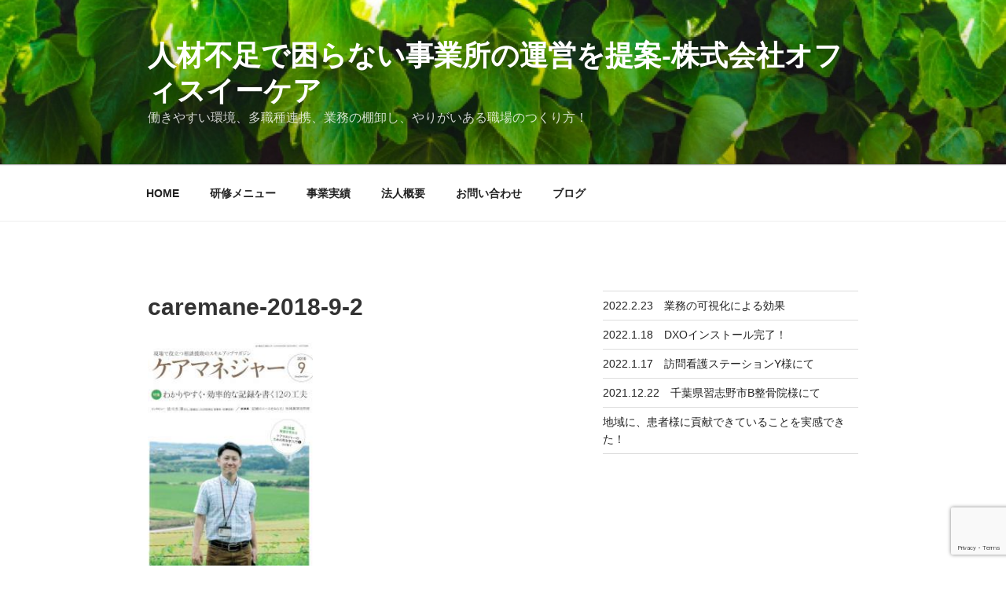

--- FILE ---
content_type: text/html; charset=utf-8
request_url: https://www.google.com/recaptcha/api2/anchor?ar=1&k=6LerzfghAAAAAK5_R6EPYMJPg06LlEnSd9ehkxcv&co=aHR0cHM6Ly93d3cub2UtY2FyZS5jb206NDQz&hl=en&v=7gg7H51Q-naNfhmCP3_R47ho&size=invisible&anchor-ms=20000&execute-ms=30000&cb=vdzrjeh9runy
body_size: 48208
content:
<!DOCTYPE HTML><html dir="ltr" lang="en"><head><meta http-equiv="Content-Type" content="text/html; charset=UTF-8">
<meta http-equiv="X-UA-Compatible" content="IE=edge">
<title>reCAPTCHA</title>
<style type="text/css">
/* cyrillic-ext */
@font-face {
  font-family: 'Roboto';
  font-style: normal;
  font-weight: 400;
  font-stretch: 100%;
  src: url(//fonts.gstatic.com/s/roboto/v48/KFO7CnqEu92Fr1ME7kSn66aGLdTylUAMa3GUBHMdazTgWw.woff2) format('woff2');
  unicode-range: U+0460-052F, U+1C80-1C8A, U+20B4, U+2DE0-2DFF, U+A640-A69F, U+FE2E-FE2F;
}
/* cyrillic */
@font-face {
  font-family: 'Roboto';
  font-style: normal;
  font-weight: 400;
  font-stretch: 100%;
  src: url(//fonts.gstatic.com/s/roboto/v48/KFO7CnqEu92Fr1ME7kSn66aGLdTylUAMa3iUBHMdazTgWw.woff2) format('woff2');
  unicode-range: U+0301, U+0400-045F, U+0490-0491, U+04B0-04B1, U+2116;
}
/* greek-ext */
@font-face {
  font-family: 'Roboto';
  font-style: normal;
  font-weight: 400;
  font-stretch: 100%;
  src: url(//fonts.gstatic.com/s/roboto/v48/KFO7CnqEu92Fr1ME7kSn66aGLdTylUAMa3CUBHMdazTgWw.woff2) format('woff2');
  unicode-range: U+1F00-1FFF;
}
/* greek */
@font-face {
  font-family: 'Roboto';
  font-style: normal;
  font-weight: 400;
  font-stretch: 100%;
  src: url(//fonts.gstatic.com/s/roboto/v48/KFO7CnqEu92Fr1ME7kSn66aGLdTylUAMa3-UBHMdazTgWw.woff2) format('woff2');
  unicode-range: U+0370-0377, U+037A-037F, U+0384-038A, U+038C, U+038E-03A1, U+03A3-03FF;
}
/* math */
@font-face {
  font-family: 'Roboto';
  font-style: normal;
  font-weight: 400;
  font-stretch: 100%;
  src: url(//fonts.gstatic.com/s/roboto/v48/KFO7CnqEu92Fr1ME7kSn66aGLdTylUAMawCUBHMdazTgWw.woff2) format('woff2');
  unicode-range: U+0302-0303, U+0305, U+0307-0308, U+0310, U+0312, U+0315, U+031A, U+0326-0327, U+032C, U+032F-0330, U+0332-0333, U+0338, U+033A, U+0346, U+034D, U+0391-03A1, U+03A3-03A9, U+03B1-03C9, U+03D1, U+03D5-03D6, U+03F0-03F1, U+03F4-03F5, U+2016-2017, U+2034-2038, U+203C, U+2040, U+2043, U+2047, U+2050, U+2057, U+205F, U+2070-2071, U+2074-208E, U+2090-209C, U+20D0-20DC, U+20E1, U+20E5-20EF, U+2100-2112, U+2114-2115, U+2117-2121, U+2123-214F, U+2190, U+2192, U+2194-21AE, U+21B0-21E5, U+21F1-21F2, U+21F4-2211, U+2213-2214, U+2216-22FF, U+2308-230B, U+2310, U+2319, U+231C-2321, U+2336-237A, U+237C, U+2395, U+239B-23B7, U+23D0, U+23DC-23E1, U+2474-2475, U+25AF, U+25B3, U+25B7, U+25BD, U+25C1, U+25CA, U+25CC, U+25FB, U+266D-266F, U+27C0-27FF, U+2900-2AFF, U+2B0E-2B11, U+2B30-2B4C, U+2BFE, U+3030, U+FF5B, U+FF5D, U+1D400-1D7FF, U+1EE00-1EEFF;
}
/* symbols */
@font-face {
  font-family: 'Roboto';
  font-style: normal;
  font-weight: 400;
  font-stretch: 100%;
  src: url(//fonts.gstatic.com/s/roboto/v48/KFO7CnqEu92Fr1ME7kSn66aGLdTylUAMaxKUBHMdazTgWw.woff2) format('woff2');
  unicode-range: U+0001-000C, U+000E-001F, U+007F-009F, U+20DD-20E0, U+20E2-20E4, U+2150-218F, U+2190, U+2192, U+2194-2199, U+21AF, U+21E6-21F0, U+21F3, U+2218-2219, U+2299, U+22C4-22C6, U+2300-243F, U+2440-244A, U+2460-24FF, U+25A0-27BF, U+2800-28FF, U+2921-2922, U+2981, U+29BF, U+29EB, U+2B00-2BFF, U+4DC0-4DFF, U+FFF9-FFFB, U+10140-1018E, U+10190-1019C, U+101A0, U+101D0-101FD, U+102E0-102FB, U+10E60-10E7E, U+1D2C0-1D2D3, U+1D2E0-1D37F, U+1F000-1F0FF, U+1F100-1F1AD, U+1F1E6-1F1FF, U+1F30D-1F30F, U+1F315, U+1F31C, U+1F31E, U+1F320-1F32C, U+1F336, U+1F378, U+1F37D, U+1F382, U+1F393-1F39F, U+1F3A7-1F3A8, U+1F3AC-1F3AF, U+1F3C2, U+1F3C4-1F3C6, U+1F3CA-1F3CE, U+1F3D4-1F3E0, U+1F3ED, U+1F3F1-1F3F3, U+1F3F5-1F3F7, U+1F408, U+1F415, U+1F41F, U+1F426, U+1F43F, U+1F441-1F442, U+1F444, U+1F446-1F449, U+1F44C-1F44E, U+1F453, U+1F46A, U+1F47D, U+1F4A3, U+1F4B0, U+1F4B3, U+1F4B9, U+1F4BB, U+1F4BF, U+1F4C8-1F4CB, U+1F4D6, U+1F4DA, U+1F4DF, U+1F4E3-1F4E6, U+1F4EA-1F4ED, U+1F4F7, U+1F4F9-1F4FB, U+1F4FD-1F4FE, U+1F503, U+1F507-1F50B, U+1F50D, U+1F512-1F513, U+1F53E-1F54A, U+1F54F-1F5FA, U+1F610, U+1F650-1F67F, U+1F687, U+1F68D, U+1F691, U+1F694, U+1F698, U+1F6AD, U+1F6B2, U+1F6B9-1F6BA, U+1F6BC, U+1F6C6-1F6CF, U+1F6D3-1F6D7, U+1F6E0-1F6EA, U+1F6F0-1F6F3, U+1F6F7-1F6FC, U+1F700-1F7FF, U+1F800-1F80B, U+1F810-1F847, U+1F850-1F859, U+1F860-1F887, U+1F890-1F8AD, U+1F8B0-1F8BB, U+1F8C0-1F8C1, U+1F900-1F90B, U+1F93B, U+1F946, U+1F984, U+1F996, U+1F9E9, U+1FA00-1FA6F, U+1FA70-1FA7C, U+1FA80-1FA89, U+1FA8F-1FAC6, U+1FACE-1FADC, U+1FADF-1FAE9, U+1FAF0-1FAF8, U+1FB00-1FBFF;
}
/* vietnamese */
@font-face {
  font-family: 'Roboto';
  font-style: normal;
  font-weight: 400;
  font-stretch: 100%;
  src: url(//fonts.gstatic.com/s/roboto/v48/KFO7CnqEu92Fr1ME7kSn66aGLdTylUAMa3OUBHMdazTgWw.woff2) format('woff2');
  unicode-range: U+0102-0103, U+0110-0111, U+0128-0129, U+0168-0169, U+01A0-01A1, U+01AF-01B0, U+0300-0301, U+0303-0304, U+0308-0309, U+0323, U+0329, U+1EA0-1EF9, U+20AB;
}
/* latin-ext */
@font-face {
  font-family: 'Roboto';
  font-style: normal;
  font-weight: 400;
  font-stretch: 100%;
  src: url(//fonts.gstatic.com/s/roboto/v48/KFO7CnqEu92Fr1ME7kSn66aGLdTylUAMa3KUBHMdazTgWw.woff2) format('woff2');
  unicode-range: U+0100-02BA, U+02BD-02C5, U+02C7-02CC, U+02CE-02D7, U+02DD-02FF, U+0304, U+0308, U+0329, U+1D00-1DBF, U+1E00-1E9F, U+1EF2-1EFF, U+2020, U+20A0-20AB, U+20AD-20C0, U+2113, U+2C60-2C7F, U+A720-A7FF;
}
/* latin */
@font-face {
  font-family: 'Roboto';
  font-style: normal;
  font-weight: 400;
  font-stretch: 100%;
  src: url(//fonts.gstatic.com/s/roboto/v48/KFO7CnqEu92Fr1ME7kSn66aGLdTylUAMa3yUBHMdazQ.woff2) format('woff2');
  unicode-range: U+0000-00FF, U+0131, U+0152-0153, U+02BB-02BC, U+02C6, U+02DA, U+02DC, U+0304, U+0308, U+0329, U+2000-206F, U+20AC, U+2122, U+2191, U+2193, U+2212, U+2215, U+FEFF, U+FFFD;
}
/* cyrillic-ext */
@font-face {
  font-family: 'Roboto';
  font-style: normal;
  font-weight: 500;
  font-stretch: 100%;
  src: url(//fonts.gstatic.com/s/roboto/v48/KFO7CnqEu92Fr1ME7kSn66aGLdTylUAMa3GUBHMdazTgWw.woff2) format('woff2');
  unicode-range: U+0460-052F, U+1C80-1C8A, U+20B4, U+2DE0-2DFF, U+A640-A69F, U+FE2E-FE2F;
}
/* cyrillic */
@font-face {
  font-family: 'Roboto';
  font-style: normal;
  font-weight: 500;
  font-stretch: 100%;
  src: url(//fonts.gstatic.com/s/roboto/v48/KFO7CnqEu92Fr1ME7kSn66aGLdTylUAMa3iUBHMdazTgWw.woff2) format('woff2');
  unicode-range: U+0301, U+0400-045F, U+0490-0491, U+04B0-04B1, U+2116;
}
/* greek-ext */
@font-face {
  font-family: 'Roboto';
  font-style: normal;
  font-weight: 500;
  font-stretch: 100%;
  src: url(//fonts.gstatic.com/s/roboto/v48/KFO7CnqEu92Fr1ME7kSn66aGLdTylUAMa3CUBHMdazTgWw.woff2) format('woff2');
  unicode-range: U+1F00-1FFF;
}
/* greek */
@font-face {
  font-family: 'Roboto';
  font-style: normal;
  font-weight: 500;
  font-stretch: 100%;
  src: url(//fonts.gstatic.com/s/roboto/v48/KFO7CnqEu92Fr1ME7kSn66aGLdTylUAMa3-UBHMdazTgWw.woff2) format('woff2');
  unicode-range: U+0370-0377, U+037A-037F, U+0384-038A, U+038C, U+038E-03A1, U+03A3-03FF;
}
/* math */
@font-face {
  font-family: 'Roboto';
  font-style: normal;
  font-weight: 500;
  font-stretch: 100%;
  src: url(//fonts.gstatic.com/s/roboto/v48/KFO7CnqEu92Fr1ME7kSn66aGLdTylUAMawCUBHMdazTgWw.woff2) format('woff2');
  unicode-range: U+0302-0303, U+0305, U+0307-0308, U+0310, U+0312, U+0315, U+031A, U+0326-0327, U+032C, U+032F-0330, U+0332-0333, U+0338, U+033A, U+0346, U+034D, U+0391-03A1, U+03A3-03A9, U+03B1-03C9, U+03D1, U+03D5-03D6, U+03F0-03F1, U+03F4-03F5, U+2016-2017, U+2034-2038, U+203C, U+2040, U+2043, U+2047, U+2050, U+2057, U+205F, U+2070-2071, U+2074-208E, U+2090-209C, U+20D0-20DC, U+20E1, U+20E5-20EF, U+2100-2112, U+2114-2115, U+2117-2121, U+2123-214F, U+2190, U+2192, U+2194-21AE, U+21B0-21E5, U+21F1-21F2, U+21F4-2211, U+2213-2214, U+2216-22FF, U+2308-230B, U+2310, U+2319, U+231C-2321, U+2336-237A, U+237C, U+2395, U+239B-23B7, U+23D0, U+23DC-23E1, U+2474-2475, U+25AF, U+25B3, U+25B7, U+25BD, U+25C1, U+25CA, U+25CC, U+25FB, U+266D-266F, U+27C0-27FF, U+2900-2AFF, U+2B0E-2B11, U+2B30-2B4C, U+2BFE, U+3030, U+FF5B, U+FF5D, U+1D400-1D7FF, U+1EE00-1EEFF;
}
/* symbols */
@font-face {
  font-family: 'Roboto';
  font-style: normal;
  font-weight: 500;
  font-stretch: 100%;
  src: url(//fonts.gstatic.com/s/roboto/v48/KFO7CnqEu92Fr1ME7kSn66aGLdTylUAMaxKUBHMdazTgWw.woff2) format('woff2');
  unicode-range: U+0001-000C, U+000E-001F, U+007F-009F, U+20DD-20E0, U+20E2-20E4, U+2150-218F, U+2190, U+2192, U+2194-2199, U+21AF, U+21E6-21F0, U+21F3, U+2218-2219, U+2299, U+22C4-22C6, U+2300-243F, U+2440-244A, U+2460-24FF, U+25A0-27BF, U+2800-28FF, U+2921-2922, U+2981, U+29BF, U+29EB, U+2B00-2BFF, U+4DC0-4DFF, U+FFF9-FFFB, U+10140-1018E, U+10190-1019C, U+101A0, U+101D0-101FD, U+102E0-102FB, U+10E60-10E7E, U+1D2C0-1D2D3, U+1D2E0-1D37F, U+1F000-1F0FF, U+1F100-1F1AD, U+1F1E6-1F1FF, U+1F30D-1F30F, U+1F315, U+1F31C, U+1F31E, U+1F320-1F32C, U+1F336, U+1F378, U+1F37D, U+1F382, U+1F393-1F39F, U+1F3A7-1F3A8, U+1F3AC-1F3AF, U+1F3C2, U+1F3C4-1F3C6, U+1F3CA-1F3CE, U+1F3D4-1F3E0, U+1F3ED, U+1F3F1-1F3F3, U+1F3F5-1F3F7, U+1F408, U+1F415, U+1F41F, U+1F426, U+1F43F, U+1F441-1F442, U+1F444, U+1F446-1F449, U+1F44C-1F44E, U+1F453, U+1F46A, U+1F47D, U+1F4A3, U+1F4B0, U+1F4B3, U+1F4B9, U+1F4BB, U+1F4BF, U+1F4C8-1F4CB, U+1F4D6, U+1F4DA, U+1F4DF, U+1F4E3-1F4E6, U+1F4EA-1F4ED, U+1F4F7, U+1F4F9-1F4FB, U+1F4FD-1F4FE, U+1F503, U+1F507-1F50B, U+1F50D, U+1F512-1F513, U+1F53E-1F54A, U+1F54F-1F5FA, U+1F610, U+1F650-1F67F, U+1F687, U+1F68D, U+1F691, U+1F694, U+1F698, U+1F6AD, U+1F6B2, U+1F6B9-1F6BA, U+1F6BC, U+1F6C6-1F6CF, U+1F6D3-1F6D7, U+1F6E0-1F6EA, U+1F6F0-1F6F3, U+1F6F7-1F6FC, U+1F700-1F7FF, U+1F800-1F80B, U+1F810-1F847, U+1F850-1F859, U+1F860-1F887, U+1F890-1F8AD, U+1F8B0-1F8BB, U+1F8C0-1F8C1, U+1F900-1F90B, U+1F93B, U+1F946, U+1F984, U+1F996, U+1F9E9, U+1FA00-1FA6F, U+1FA70-1FA7C, U+1FA80-1FA89, U+1FA8F-1FAC6, U+1FACE-1FADC, U+1FADF-1FAE9, U+1FAF0-1FAF8, U+1FB00-1FBFF;
}
/* vietnamese */
@font-face {
  font-family: 'Roboto';
  font-style: normal;
  font-weight: 500;
  font-stretch: 100%;
  src: url(//fonts.gstatic.com/s/roboto/v48/KFO7CnqEu92Fr1ME7kSn66aGLdTylUAMa3OUBHMdazTgWw.woff2) format('woff2');
  unicode-range: U+0102-0103, U+0110-0111, U+0128-0129, U+0168-0169, U+01A0-01A1, U+01AF-01B0, U+0300-0301, U+0303-0304, U+0308-0309, U+0323, U+0329, U+1EA0-1EF9, U+20AB;
}
/* latin-ext */
@font-face {
  font-family: 'Roboto';
  font-style: normal;
  font-weight: 500;
  font-stretch: 100%;
  src: url(//fonts.gstatic.com/s/roboto/v48/KFO7CnqEu92Fr1ME7kSn66aGLdTylUAMa3KUBHMdazTgWw.woff2) format('woff2');
  unicode-range: U+0100-02BA, U+02BD-02C5, U+02C7-02CC, U+02CE-02D7, U+02DD-02FF, U+0304, U+0308, U+0329, U+1D00-1DBF, U+1E00-1E9F, U+1EF2-1EFF, U+2020, U+20A0-20AB, U+20AD-20C0, U+2113, U+2C60-2C7F, U+A720-A7FF;
}
/* latin */
@font-face {
  font-family: 'Roboto';
  font-style: normal;
  font-weight: 500;
  font-stretch: 100%;
  src: url(//fonts.gstatic.com/s/roboto/v48/KFO7CnqEu92Fr1ME7kSn66aGLdTylUAMa3yUBHMdazQ.woff2) format('woff2');
  unicode-range: U+0000-00FF, U+0131, U+0152-0153, U+02BB-02BC, U+02C6, U+02DA, U+02DC, U+0304, U+0308, U+0329, U+2000-206F, U+20AC, U+2122, U+2191, U+2193, U+2212, U+2215, U+FEFF, U+FFFD;
}
/* cyrillic-ext */
@font-face {
  font-family: 'Roboto';
  font-style: normal;
  font-weight: 900;
  font-stretch: 100%;
  src: url(//fonts.gstatic.com/s/roboto/v48/KFO7CnqEu92Fr1ME7kSn66aGLdTylUAMa3GUBHMdazTgWw.woff2) format('woff2');
  unicode-range: U+0460-052F, U+1C80-1C8A, U+20B4, U+2DE0-2DFF, U+A640-A69F, U+FE2E-FE2F;
}
/* cyrillic */
@font-face {
  font-family: 'Roboto';
  font-style: normal;
  font-weight: 900;
  font-stretch: 100%;
  src: url(//fonts.gstatic.com/s/roboto/v48/KFO7CnqEu92Fr1ME7kSn66aGLdTylUAMa3iUBHMdazTgWw.woff2) format('woff2');
  unicode-range: U+0301, U+0400-045F, U+0490-0491, U+04B0-04B1, U+2116;
}
/* greek-ext */
@font-face {
  font-family: 'Roboto';
  font-style: normal;
  font-weight: 900;
  font-stretch: 100%;
  src: url(//fonts.gstatic.com/s/roboto/v48/KFO7CnqEu92Fr1ME7kSn66aGLdTylUAMa3CUBHMdazTgWw.woff2) format('woff2');
  unicode-range: U+1F00-1FFF;
}
/* greek */
@font-face {
  font-family: 'Roboto';
  font-style: normal;
  font-weight: 900;
  font-stretch: 100%;
  src: url(//fonts.gstatic.com/s/roboto/v48/KFO7CnqEu92Fr1ME7kSn66aGLdTylUAMa3-UBHMdazTgWw.woff2) format('woff2');
  unicode-range: U+0370-0377, U+037A-037F, U+0384-038A, U+038C, U+038E-03A1, U+03A3-03FF;
}
/* math */
@font-face {
  font-family: 'Roboto';
  font-style: normal;
  font-weight: 900;
  font-stretch: 100%;
  src: url(//fonts.gstatic.com/s/roboto/v48/KFO7CnqEu92Fr1ME7kSn66aGLdTylUAMawCUBHMdazTgWw.woff2) format('woff2');
  unicode-range: U+0302-0303, U+0305, U+0307-0308, U+0310, U+0312, U+0315, U+031A, U+0326-0327, U+032C, U+032F-0330, U+0332-0333, U+0338, U+033A, U+0346, U+034D, U+0391-03A1, U+03A3-03A9, U+03B1-03C9, U+03D1, U+03D5-03D6, U+03F0-03F1, U+03F4-03F5, U+2016-2017, U+2034-2038, U+203C, U+2040, U+2043, U+2047, U+2050, U+2057, U+205F, U+2070-2071, U+2074-208E, U+2090-209C, U+20D0-20DC, U+20E1, U+20E5-20EF, U+2100-2112, U+2114-2115, U+2117-2121, U+2123-214F, U+2190, U+2192, U+2194-21AE, U+21B0-21E5, U+21F1-21F2, U+21F4-2211, U+2213-2214, U+2216-22FF, U+2308-230B, U+2310, U+2319, U+231C-2321, U+2336-237A, U+237C, U+2395, U+239B-23B7, U+23D0, U+23DC-23E1, U+2474-2475, U+25AF, U+25B3, U+25B7, U+25BD, U+25C1, U+25CA, U+25CC, U+25FB, U+266D-266F, U+27C0-27FF, U+2900-2AFF, U+2B0E-2B11, U+2B30-2B4C, U+2BFE, U+3030, U+FF5B, U+FF5D, U+1D400-1D7FF, U+1EE00-1EEFF;
}
/* symbols */
@font-face {
  font-family: 'Roboto';
  font-style: normal;
  font-weight: 900;
  font-stretch: 100%;
  src: url(//fonts.gstatic.com/s/roboto/v48/KFO7CnqEu92Fr1ME7kSn66aGLdTylUAMaxKUBHMdazTgWw.woff2) format('woff2');
  unicode-range: U+0001-000C, U+000E-001F, U+007F-009F, U+20DD-20E0, U+20E2-20E4, U+2150-218F, U+2190, U+2192, U+2194-2199, U+21AF, U+21E6-21F0, U+21F3, U+2218-2219, U+2299, U+22C4-22C6, U+2300-243F, U+2440-244A, U+2460-24FF, U+25A0-27BF, U+2800-28FF, U+2921-2922, U+2981, U+29BF, U+29EB, U+2B00-2BFF, U+4DC0-4DFF, U+FFF9-FFFB, U+10140-1018E, U+10190-1019C, U+101A0, U+101D0-101FD, U+102E0-102FB, U+10E60-10E7E, U+1D2C0-1D2D3, U+1D2E0-1D37F, U+1F000-1F0FF, U+1F100-1F1AD, U+1F1E6-1F1FF, U+1F30D-1F30F, U+1F315, U+1F31C, U+1F31E, U+1F320-1F32C, U+1F336, U+1F378, U+1F37D, U+1F382, U+1F393-1F39F, U+1F3A7-1F3A8, U+1F3AC-1F3AF, U+1F3C2, U+1F3C4-1F3C6, U+1F3CA-1F3CE, U+1F3D4-1F3E0, U+1F3ED, U+1F3F1-1F3F3, U+1F3F5-1F3F7, U+1F408, U+1F415, U+1F41F, U+1F426, U+1F43F, U+1F441-1F442, U+1F444, U+1F446-1F449, U+1F44C-1F44E, U+1F453, U+1F46A, U+1F47D, U+1F4A3, U+1F4B0, U+1F4B3, U+1F4B9, U+1F4BB, U+1F4BF, U+1F4C8-1F4CB, U+1F4D6, U+1F4DA, U+1F4DF, U+1F4E3-1F4E6, U+1F4EA-1F4ED, U+1F4F7, U+1F4F9-1F4FB, U+1F4FD-1F4FE, U+1F503, U+1F507-1F50B, U+1F50D, U+1F512-1F513, U+1F53E-1F54A, U+1F54F-1F5FA, U+1F610, U+1F650-1F67F, U+1F687, U+1F68D, U+1F691, U+1F694, U+1F698, U+1F6AD, U+1F6B2, U+1F6B9-1F6BA, U+1F6BC, U+1F6C6-1F6CF, U+1F6D3-1F6D7, U+1F6E0-1F6EA, U+1F6F0-1F6F3, U+1F6F7-1F6FC, U+1F700-1F7FF, U+1F800-1F80B, U+1F810-1F847, U+1F850-1F859, U+1F860-1F887, U+1F890-1F8AD, U+1F8B0-1F8BB, U+1F8C0-1F8C1, U+1F900-1F90B, U+1F93B, U+1F946, U+1F984, U+1F996, U+1F9E9, U+1FA00-1FA6F, U+1FA70-1FA7C, U+1FA80-1FA89, U+1FA8F-1FAC6, U+1FACE-1FADC, U+1FADF-1FAE9, U+1FAF0-1FAF8, U+1FB00-1FBFF;
}
/* vietnamese */
@font-face {
  font-family: 'Roboto';
  font-style: normal;
  font-weight: 900;
  font-stretch: 100%;
  src: url(//fonts.gstatic.com/s/roboto/v48/KFO7CnqEu92Fr1ME7kSn66aGLdTylUAMa3OUBHMdazTgWw.woff2) format('woff2');
  unicode-range: U+0102-0103, U+0110-0111, U+0128-0129, U+0168-0169, U+01A0-01A1, U+01AF-01B0, U+0300-0301, U+0303-0304, U+0308-0309, U+0323, U+0329, U+1EA0-1EF9, U+20AB;
}
/* latin-ext */
@font-face {
  font-family: 'Roboto';
  font-style: normal;
  font-weight: 900;
  font-stretch: 100%;
  src: url(//fonts.gstatic.com/s/roboto/v48/KFO7CnqEu92Fr1ME7kSn66aGLdTylUAMa3KUBHMdazTgWw.woff2) format('woff2');
  unicode-range: U+0100-02BA, U+02BD-02C5, U+02C7-02CC, U+02CE-02D7, U+02DD-02FF, U+0304, U+0308, U+0329, U+1D00-1DBF, U+1E00-1E9F, U+1EF2-1EFF, U+2020, U+20A0-20AB, U+20AD-20C0, U+2113, U+2C60-2C7F, U+A720-A7FF;
}
/* latin */
@font-face {
  font-family: 'Roboto';
  font-style: normal;
  font-weight: 900;
  font-stretch: 100%;
  src: url(//fonts.gstatic.com/s/roboto/v48/KFO7CnqEu92Fr1ME7kSn66aGLdTylUAMa3yUBHMdazQ.woff2) format('woff2');
  unicode-range: U+0000-00FF, U+0131, U+0152-0153, U+02BB-02BC, U+02C6, U+02DA, U+02DC, U+0304, U+0308, U+0329, U+2000-206F, U+20AC, U+2122, U+2191, U+2193, U+2212, U+2215, U+FEFF, U+FFFD;
}

</style>
<link rel="stylesheet" type="text/css" href="https://www.gstatic.com/recaptcha/releases/7gg7H51Q-naNfhmCP3_R47ho/styles__ltr.css">
<script nonce="3HPAAHWQRIlFdgeTqitliQ" type="text/javascript">window['__recaptcha_api'] = 'https://www.google.com/recaptcha/api2/';</script>
<script type="text/javascript" src="https://www.gstatic.com/recaptcha/releases/7gg7H51Q-naNfhmCP3_R47ho/recaptcha__en.js" nonce="3HPAAHWQRIlFdgeTqitliQ">
      
    </script></head>
<body><div id="rc-anchor-alert" class="rc-anchor-alert"></div>
<input type="hidden" id="recaptcha-token" value="[base64]">
<script type="text/javascript" nonce="3HPAAHWQRIlFdgeTqitliQ">
      recaptcha.anchor.Main.init("[\x22ainput\x22,[\x22bgdata\x22,\x22\x22,\[base64]/[base64]/[base64]/[base64]/cjw8ejpyPj4+eil9Y2F0Y2gobCl7dGhyb3cgbDt9fSxIPWZ1bmN0aW9uKHcsdCx6KXtpZih3PT0xOTR8fHc9PTIwOCl0LnZbd10/dC52W3ddLmNvbmNhdCh6KTp0LnZbd109b2Yoeix0KTtlbHNle2lmKHQuYkImJnchPTMxNylyZXR1cm47dz09NjZ8fHc9PTEyMnx8dz09NDcwfHx3PT00NHx8dz09NDE2fHx3PT0zOTd8fHc9PTQyMXx8dz09Njh8fHc9PTcwfHx3PT0xODQ/[base64]/[base64]/[base64]/bmV3IGRbVl0oSlswXSk6cD09Mj9uZXcgZFtWXShKWzBdLEpbMV0pOnA9PTM/bmV3IGRbVl0oSlswXSxKWzFdLEpbMl0pOnA9PTQ/[base64]/[base64]/[base64]/[base64]\x22,\[base64]\\u003d\x22,\x22bFdqTV7ChlDCjhzCl8KfwoLDj8OBO8OrU8O9wokHJsK/wpBLw61BwoBOwoF0O8Ozw7HCnCHClMKlf3cXAMKxwpbDtAt5woNgdcK3AsOnWAjCgXRrLlPCuglhw5YUX8KKE8KDw5/Dt23ClTTDkMK7ecOKwr7CpW/Cp3jCsEPCmSRaKsK5wovCnCUiwq9fw6zCpWNADXo0BA0+wrjDozbDtsOZSh7ChcOAWBd0wrw9wqNBwqtgwr3Dn1IJw7LDvB/Cn8OvH0XCsC4cwozClDgqKUTCrDc+cMOEYmLCgHEPw5TDqsKkwqANdVbCml0LM8KeL8OvwoTDkhrCuFDDq8OmRMKcw73CocO7w7VdGx/DuMKHRMKhw6RUAMOdw5sMwqTCm8KOGcKRw4UHw7krf8OWSmTCs8O+wrxdw4zCqsKKw7fDh8O7GCHDnsKHND/CpV7CjVjClMKtw4QWesOhbHZfJTdcJ0EJw6fCoSEjw6zDqmrDocO8wp8Sw6jCn24fKhfDuE8BF1PDiBAfw4oPDTPCpcOdwovCpSxYw4p1w6DDl8KMwpPCt3HCiMOywroPwo3Cj8O9aMK4Kg0Aw6ALBcKzRMKvXi5KSsKkwp/CoS3Dmlpkw6BRI8Kjw63Dn8OSw615WMOnw6fCuULCnno+Q2Q5w5tnAkTClMK9w7FxGChIWEsdwptww5wAAcKmJi9VwpkCw7tieADDvMOxwrlFw4TDjk50XsOrV21/SsOXw4XDvsOuHMKnGcOzecKaw60bMGZOwoJvIXHCnSrCrcKhw64NwqcqwqsHG07CpsKuTRYzwrHDmsKCwokPwq3DjsOHw69XbQ4tw6ICw5LClMKXasOBwpFbccK8w4BbOcOIw4lgLj3Cv3/Cuy7CocKCS8O5w7XDgSx2w4UHw40+wqhow61Mw5VMwqUHwonCgQDCggXCsADCjnpiwotxfsKKwoJkGyhdEQsow5NtwqUlwrHCn0dAcsK0V8KkQ8OXw5zDsWRPLcOiwrvCtsKaw4rCi8K9w6LDuWFQwqA/DgbCn8KFw7JJN8KwQWVTwoI5ZcODwoHClmsmwp/CvWnDvcOgw6kZLTPDmMKxwp4AWjnDn8OwGsOEbsOFw4MEw6M9Nx3DlcOPPsOgAcO4LG7DkUMow5bCjcOgD07Ck17Ckid+w4/ChCEUJMO+McOlwqjCjlYPwoPDl03Dk3bCuW3DiFTCoTjDusK5wokFaMKVYnfDlhzCocOvZMOTTHLDh27CvnXDiz7CnsOvGiN1wrh/[base64]/Cmx8CDnwDw7oDwq3DncOvwoHCo8KAQyhJT8OSwrotwpHCl3JNUMKowrbCl8KgOh9UKsOSw7FCw5zCnsK2F2zCnm7CpcKOw4law7zDvcK3XMOGHV/Dm8OIPmbCu8O+w6jCmMKjwrpgw6vDgsK6dsKGYsK6RUbDrsOrcsKdwro+cFJcwqLCh8O1ClsXJ8OBw4gYwpLCisOYKsOBwrI+w7wwSnNnw7J7w5hGDRxOw4gcw4jCv8K4wpvDl8O8DXDDkm/Dl8O6w7sewr1+wqgqw6Q4w4p3woXDg8OhPsKfM8OxflAMwqTDucK3wqfCicOkwrhSw63CpMODfiIRbcK2D8O9MXEIwrfDnsOZBMOMIwsGw4/[base64]/w6TCucOpNm/Du8K6CHDDgsKxw53Ci8KAWDbCvMKjLMKwwrQ0w7jCusKwVDvCtXt8YsKewoHCpSLDo2BcNXfDrsOOTnDCv37CrsOYBDFiHWPDuUHCrsKReTTDklbDp8OpUcObw4ZJw4/DhMOXwoRtw5bDrxNpw7rCvA/CjB/CpMO2w78VLyHCq8KHwobCmg3Di8O8V8OnwpxLEcO4SDLCmcKGwp/Cr1nDhW45wro+GSokaHx6wrY4wobDrlMQAcOkw58hL8Ohw5zCmMO+w6fDu113w7t3w6UvwqxfWmXChBsYI8OxwprDhj3ChgNBMRDDvsOYO8ODw4nDoUfCs2tqw6YPw6XCugHDrR/Cs8OzDMOYwrooPQDCvcOXDMKLRsKLX8O6cMOyFsKhw4XCjF56w6dOfkcDwoRSwoA6ClsoLsKNNMO2w77DscKeCnzCmBhHWj7DoCvCnH/CiMK/SMKWf1bDmy1jYcK3wobDr8Knw5AOUmNbwp00aQTCrExRwr1yw59awp7CklXDiMO1woPDvWDDjV5swrPDosK/UMOFEEvDm8KLw4oqwp/Cn0I3D8KAJ8K7wrkMw5ANwp0JLcKWZhMTwqvDi8Kqw4rCu2vDisKUwpMIw7I6Sk0KwoQVAlZoVcK3wqTDsA/[base64]/[base64]/CicK6HcOnw7LDl33CpAXDpV5JGsOdwpXCm1tFG3jCsMKqa8O5w58pw4NHw5PCpMKhEXwWLWYuNsKTQcKGJcOpbMKiXC5qDz5vwoEzPcKdQMKGbMO4wo3DtMOhw7w2wo/DpREgw6AVw4HCtcKqVcKLOm0XwqrCkAQKV2ViRhxhw45BaMK0w4DDmj7ChmrCtEcEKMOLOMKWwrrDucKfYzrDgsK/d33Cn8OxGcOGDzhtCMOQworDj8KwwrvCvHbCr8OZC8KCw7vDsMK2acK+C8O1wrcLLDBEw7DCiQLCh8O/WxXDsUjCjz01w5TCu24TBsKrw4/CiCPCi01+wppVw7DCuUfCo0HDg3rCvcONEcOzw6sSVcO2NQvDocO2w4DDmk4kBMOvwr/Do3PCsHJ2E8KDYV7DrcOKawzCl2/DtcO6KcK5wo9dFH7Csz7CgWlew7TDsAbCi8OKwpFTCDBBGTJoCF1QEMOUw70fU1DDjsOFw5vDgMO2w7zDtUrCv8KHw5XDhsKDw7UEWSrDsnE6wpbDiMOWN8K/wqbDhmbDm38Hw4MfwqtxbMO4woLChsO+ThZ0JSTCngtTwrLDnsK9w7hlYWbDh08+w7pUR8O9wrjCqms4w4N/[base64]/CrGMWXcO2PcKRIcKxw7USw5sLdMK+w5jCisOWVHrDnsKQw77CssK6w7t/wo83Uk8/wqbDvSIlC8K8H8KzUMO3wqMrXDvCm2JlHU9xwo3Cp8KSw7RPYMKQBC1rOBgcPMO5FjBvIcOQaMKrEmE9HMOpwpjCk8Ocwr7CtcKzcwjDlsKtwqnCsxMdwqlSwqTDoEbDjH7DlMO2w5DCrXwEQUJ5woheBhrCvX/CkFU9AmhjTcKWbsKfw5TCmTwcbAjCk8KGwpvDpmzDlsOEwp7DlgUZw7sDW8KVVkVbMcKbfMOtwrzCqy3DqQ88OU/DhMKLMFkEdV9ywpTCmcOBFMKTw6wew4BWOntyI8KNSsKEwrfCocKEM8KRwpM5wqbDvA7Dh8Kqw43DrnA+w7g9w4DDpcKzJ0YPBMOkBsKcasODwr9Bw7EsDCbDmn8+e8KDwrobwoPDggDCoSrDlxTCr8OVwpPCssOTZgsHbsOMw6/DjsO6w5HCusOhBknCuGzDtcOgVcKow5lbwp/Ck8Oawq1Ewqp9JzQuw53DlsKNUMOuw4xuwrTDu0HCrQTCvsOkw4/[base64]/w4tYw6HDjMOWPm5+P8OAMlcxYMOaeUTDmhlrw7DCjWhdwp3CkQ3ClD8bwrEKwqvDvMOgwqDClAs5csONWMOJViJdRyjDgBTCqsKdwrDDkghDw6TDo8KyO8KBF8OUecKzwrHCp07CjcOBw51Fw5BpwovCkjzCv3kQHcOqwr3ClcK+woUzRsK3wr/Ck8OQLEjDpzHDhn/CgxUzKxXDr8OFw5VdPEvDqW5YHnUPwotOw5XCpwV0d8O6w6V0Z8KffTkww54fasKNw4Eowpp+BUlhZ8OZwr9iWk7Du8K/CcKSw5ccWMO7wqMSWFLDoWXCqyLDtg7DvWl9w68qWcOUwpo0w5oSZVjCssOOCMKRw4HDrFjDjSZ3w7DDqXbDtVHCu8KkwrbCrzUIRH3DrMO+wq59wpt0IcKcLkHCkcKAwq3CsgcnKEzDsMOEw55yNlzCg8Oowolyw6zDgsOycHQ/b8Kjw5EhwpjDisKnP8Kww4DDocKPw55ldEdEwqTCghDCmsKQwobCscKFFcKNwpvCmmkpwoPDtnVDw4TDl3QHwpcvwrvDpX4wwooZw43CuMONY2PDqkPCgDTCngIcw57DoknDvT/DtEnCpMKAw6/CiHAuXMOjwrrDrxJNwoDDvD7CpAvDucKcYcKYfVvCusOKw43DjGzDshEDwp5ewrTDj8KyDcKnfsOGbsONwpwOw6hmwpMiw7Jtw7TDnU3DjMO9wqvDqsKBw6fDnsOww5sSAy/Coltaw6hEHcOAwq1vdcKkYht0wqoTwpBSwoXDg13DrAfDgkLDmEcfUSZONMKoXwzCgMKhwoJCLMOZKMOdw53CnkrCqsOAS8OTw4QLwpQSMwdEw6FswqUvHcO7YsKsfFt6wqTDoMO2wp/Di8O4DsOzwqXDl8OlRMKEM0PDpDHDkRnCvknDu8Otwr3DqsO4w4rCnXxtMzZ0ccK/w6zDtT1Xwo9FVAfDpQvDj8Odwq3CkjbDo1vCu8Kiw7HDnsKdw7/Dijo4f8OEU8KqMzzDkQnDjETDicKCbCjCvSdnwpJQw4LCgMKUDRd4woEkw7fCuljDiknDmA/DvsOpfxzCsCseIV81w4R4w57Cj8OPUxJVw64YMk03ZU9NFDvDo8KHwozDtFLDsX13MR1pwrrDrC/[base64]/Dql7CqsOdwqwiFMO9woLDisKLdlnCssK+Fi/Co2R6wr7CuS1Zw4lOwq5xwo4Yw4HCnMOAN8KZwrRwUEEsbcORw4NXwoQbeDpgPwzDjlnCiWxxw4XDsDBuCHkywo9Jw4bCo8K5GMKYw4/[base64]/CsTsWahzChcO8ahgXw5FHQSjCtMOBw5XDqk/[base64]/[base64]/w4bCoMOJHlnDjQszJsK1Z8OcwpDCgl4vIgoPMcOrW8KrL8KGwqVIw7fCm8KyLjnClcKSwoZMwqIlw5/Cons7w6w0TgMsw7zCnB0mIHsnw6HDm3A9ZUfDm8OadRnDiMOSwqUQw7NtQMO9YB9gZ8OvAX8gwrNkwqdxw6vDqcOww4EdGQ8Fwo1mJcKVwr3DmFs9TTRgwrcmL1TDq8KNwpl5woI5wqPDhcOvw6c/wpxuwprDiMKkwqLCvHXDgMO4RgFHXUZNwrMDwopkR8Olw5zDoGMIExTDk8KrwrlEwrIvT8Kfw591YVLDjRpxwq0wwozCgAHDvDxmw6HDlyrCv3vCn8KDw7N7DVoywqx7H8KYU8K/w6DCi0bDozfCkDbDtsO3w7HDtcOLYsOLIcKqw6NywrEoE15nPMObNsKdwq9OXAtAbVAffcO2EFVKDj/[base64]/wrDCjD/DnFktScKew5UzwqHCssOvwoXCi1nDi8OSw7pjZT/CpcOrw4LDhWvDr8OyworDlT/DlsOqX8O8aDEuAXnCjB7Cj8OAKMKZOsKyPUlVYXt6wptHw6vCs8KFMcOyFcKhw6dgAgN0wpcANDzDi0hkSEDDrB3CrcKmwofDhcOWw590Km/CjsKIw6/Di3YRwqw4CMKjw7rDlxnCqC9lEcOnw5N+Els0B8OYM8K5OzHDgi/[base64]/DqsKQTUnDlcO9woTCjnwTwo/CjcOGSMKhwobDmmxbMyXCjsOWw6LCm8KUZRkMWkkSZcKxw6vCp8KYw5bCtWzDkBPDisKiw6vDs3tpYcKWOMKlSEwMTsOFwoRhwoUZQSrCosKESBRsBsKAwrDCkTRpw5VBKntgTWjClj/[base64]/w5Ebw47DkwXDuTpEw7HDgzMuw4vCgBgdMsOVw6Jfw43DjcOrw4HCr8KPBcO/w4jDlXIOw5xXwoxhAMKALcKjwp41V8OOwr4gwog5f8OUw7AIKjPDu8O8wroIw78EbcKWIMOuwrTCuMOEZRJifg/CuATCqwbDtsKmVMOFwp/Cv8OTPCAeAT/CqwoWJRNSEcKiw74YwrMnS2ECFsO/woMfVcKnw4oqHsODw4Yrw5XCoyfDuiprD8KEwq7CmcKhw6jDicOlw6XDisK0w7DCm8K8w6ZZw4ZxLMO9asKIw6Bhw6TCvi1PNEMxB8OlEx51YsKRHSLDpR5NZU5owq3CkMOnw6LCmsKmZsO1VsKNJiMGw4towrjDnVwnUsKXU0fDpmvCo8KpH0jCgsKMCMO/IhlhFMOEO8OdGnjDgDNNwpIvw4gBGsO+w6/[base64]/CtsKvUQl6e2oBAyUUwofDjMOCwpdEwq7DuRPDg8KuEMOBNHXDs8KDe8KewrTCrTHCjMKNZsKYQmvCpxXDp8OyOnDDhy3DmsK/[base64]/ChXZbW2dnPcOUAC3DjMOOw4LDmCJdU8KPQQvDvhHDvMKMfjQbwrA2PFXCnyduwrHDkkvDvcKOcXjCmsODw55hLcOtXsKhe0rCiWQuwqnDhxnCqMKOw5/[base64]/DjiQTL2Ffw4zCmA/[base64]/CiMKLDXLCvsOtK8Osw54eDlFpRFLDkcOZZ23Dkm8WMj1BJEnCtkrDs8KpPMOLJ8KDZUTDsinCrDLDoU5nwogJXsOWasO+wp7CtWU/Z3fCq8KuGSd1w5BtwrgMw6olZgI+wrBjGw/CpiXCjxtNwpTCl8KkwoADw53DnMO8elgffcK6WsORwo9sa8Oiw7pUJSQ4w6DCqyknAsOybcK3HsOrwooWYcKEw5PCpCkuMRgSfsORAcOTw5VSKW/[base64]/woXDsGcWED1xeUoTw4ZLwrJIw4UDP8OCW8OVa8KQXEwdBSDCt1sZWMOkZTg/woXCpBdOw7HDglTCsTfChMOWwrbDocKWfsOPZcKJGE3Ds2zCl8Orw4PDlcKcHVrChsOMa8Omwo7CqiTCtcK9csOuTUI3aiwDJcK7wrXCnFHCr8O2JsOew7zDnUbCicOlw45mw4YfwqQ1fsK3OH3DosKtw7/CvMOGw7Ycw7EpDADCpVNCQsOhw4HCmk7DpsOiXMOSaMKrw5dUw6/DuT/DinB2VcKuS8OjKhQsR8K8IsOgwpQ0acObei3DpMKlw6HDgsKAU0vDqGIOb8Kldl/DrsKWwpQbw5BLfm8PR8OnAMOuw4nCjcO3w4XCq8Oqw4/CoXLDkMKsw51zQzrCsEfDosKbUMOzwr/[base64]/DqcKJw4HDmArCtsOhRQjDtjNowq08E8OiL0fDunbCsXYNO8OLDSTCjBp0w5PCtS88w6fCjTfCp0tAwop+YDoqw4USwr17SB7Dk397J8O4w7wNwqvCusKgX8OkZ8KTwpnDksOOYDM0wr3DrMO3w4tTw4/DtSHDn8O2w4p0wr5tw7nDl8O4w7sQdxnCgAYrwrAbw7HDrsOZwrwUI2xLwosyw7HDqRXCrcK/w5cMwplZwpUtUMOWwqzCklRjwqA9HE0lw53Du3DCpgt7w400w4zCin/[base64]/ChkvDpGTDvEbDi8KlwqtZwoRLwq3CqVdOCG91w7l+cjXCnTQfSg/CphbCqGJqBwEDG1DCv8OjA8OAb8K5w5zCsTvDpcKbNcOsw5hmecOTe1fDp8KAOFhvK8OnAlnCu8KlBhLDlMKgw4/[base64]/Dt8KRw5LCkwDDiBjDui7DgsKFwojClcOgEMKnw7sjG8OCY8K/BsOKP8KUw4w4w5IEw5DDpMKFwoNsP8KGwrvDtQFgPMOXwr1Kw5R0woJZwq9dZMOcVcO+JcO/cgo8TEYhVgLDmDzDscK/WMOdwoFaQTgbGsOIwr/DvTfDmgdyJ8Kiw6nCv8OewoXDgMKjLsK/[base64]/CiDbDrMKgX8OFw4Vcw6IHAQUtZcOrw7XDk8Ofw5nCncKgZcKEZUjCt0VBw7rCucK5MsOzwrJAwr90BMO7w5JATVbCrsOSwpwcfcKRN2PCq8OZbX8IZXlEWW7Cnz4jLEzDkcK4JG9uRcOrVsK0w6LChkDDusOAw4Uyw7TCok/ChMKBFELCjcOtFcKPOSbDnm7DtRI8wqplwolrwp/Cj0LDjsKIAmbCqsOFNWHDmHjDuG0kw7TDgiEywqcMw6rCg2ECwpYHRMO7AcKAwqbCgiEkw5/DnsOfYsOaw4Fow6ISwp7CpWEjZlbCpULCvsKxw4DCpUPDsTAYWhkNPsKHwoNVw5LDisKZwrfDk1fCnE0swrMaX8KewovDhcKPw67CiAMpwphjasKywofClsK6K1w6w4MJMsOyJcK9w5gQOGPDullOwqnDk8KkIEUPWjbCmMOLJ8KMwo/CjsK2ZMKHwoMEaMOhWBzCqFLCqcOKFMObw7DCgsKZwpk2QjtTw7VhbnTDrsObw6dDAQfDoBnCnsKIwq1FYBcrw4bDogEOw4UQHyrChsOpw5vCg3Fhw6ZkwoXCujjDmztMw4TDhD/Dt8KQw5MaaMKMw77DoWTCjTzDksKewpV3DU0ywo4Lw7IdLMO9DMOWwrrCigfCj3nDgMKhYQxVX8KBwoDCpcO+wrPDhcKuOwEfFxjDmHTDjsOiWCwUJsK2JMOmw4zClcKNA8K0w5hQQsK3wq1ZS8OGw7rDiw9jw5/DqMKHbcOUw5cJwqRaw7/CmsOJQcKzwo1Dw5PDqMOPAnvDiAQtw5/DiMOvVA7DgSHCiMKwGcO1JhDCncKRccO8XRccwqFjC8KXXlEAwq0yXTkAwrM2wp9HB8KXW8OSw5xeHQbDtlzCpzQWwqbDpcKAwptSY8Kow7LDrCTDkynChTx5G8Klw5HCjDLClcOJJ8KJE8K/[base64]/[base64]/[base64]/CrcKaOkDCnCjCiRrCq8OgwqR8wq14IMO5wrDDmsKMw4J6w4Q0GsObOBx/w7cja2TDiMOVV8K6w6/CkGEoOQbDlRPDr8KVw5jCncKXwq/DtgkRw57DkELCjsOqw7VMwq3CoABWdsORDcKowrzCvsK8cwnCljR1w47CkcKXwox5w7LCkXzDtcKgAnQfdFIbKTMvBsKnw5bCqHxpacO7wpQ3A8KZM3HCrsOFwpvCvcOKwqlNPV4gE1YpUjBEBsOhw7h/JFrCqcObLsKpwrhTXArDkjPCtADCg8KRwpDDiQdiW1ckw5ZmLy7DpQV+wowvF8Krw4rDgG/Co8Obw41twrrDs8KDVcKtR2XCgsO9w4/Dq8OUXMO2w5fCn8Ktw7srwp87wpNFw5nCi8Oww7UhwpTDkcKnw53CkWBmIcOqXsOcZGzDuEMTw4zCvFh1w7HDpQs/wpsEw4jCswPDvnpAU8KcwqdEKcOwIcK/GcOWwocsw4fCqQvCoMOdMXw8DnbDkETCqwBPwql9F8OAFH1ZZsO8wq7CpntfwqE2wrrCkRhCw5DDrmgZUhfCnMOLwqAlWcKcw67DmMOCw7JzBVfDtE8TAlQtV8O4I096XXzCjsOFRhtYRkpVw7XCr8Opw5fCrsOeXmE4PMKKw4Mgwogzw7/DucKaPS7DixdbXcOjYmPCi8KeP0XDu8KIPsOuw5NKwrLCg0/Dh1LClyzCrXHChUHDmcKyLxc0w6Zcw5UsBsKyasKKHwNaKRLChGHDthnDlW7DvWnDisKLwqZQwqHCgsKbOXrDnR7Cn8K2IizCpGTDt8KCw7cdEMKiH04/woPCjn/[base64]/CvjPDisOSJcOjw658KTtMMirDtzlAwpvDusOJGRvDkMKmYwYnYMOuw5HDksO/w6nCqDXDssOGKX7Dm8KqwpkKw7zCmCnCqMKdccOvw4gQHUMgwpPCszZATB/Drghibz8Rw70lw4bDkcOGw5g8EzkkGjY5wonDmEHCoFcZNcKJCDnDh8OrZQnDmxfDiMK6cgVnV8Ktw7LDoEIbw5jCmcOrdsOmw6XCn8O5w7gCw57DkcKtThzCikZAwpHDlMOAw6s+XwPDhcO4VsKEw703OMO+w4fCt8Oow67CqcO/[base64]/CkHQnwrlFw5LDhMKWw5/Dv8O4DSNZw4oSdsKHYm46IzzCoj1rbw4OwrIwbEZQUFVzYX5qAy0xw5sjF0fCi8OKUMOMwpPDrBbDsMOYOcO5WlNYwojDu8KdRT8SwroUNMKAwrDCrlDDjcKwKFfCrMKfw7LDvcKjw6k/wpzCjsO/Um0Jw6PClXLDhQrConlVSjQFaQEfwozCpMOBw7w6w6vCq8KfTVfDsMKfWx7CtlDDhhLDvi5Nwr4Nw63CqR9rw6/ChSViZH7Coy4OZUvDtT0vw4bClcORE8O1wqrChMKnLsKQIsKMw6hVw75gwqTCrmDCt08/wq7CihVnwrTCtGzDpcOCO8ObSkRuX8OKDSYawq/CvMOLw4V/GMKsf3TCpBXDqBvCpsKNLShaXMOXw63Ctl7CpsOnwqzChEN3SDzChcODw5HDiMO3wrzCh0xkwpHDh8KswrZ3wqYBw7gnI00bw7TDhsKjFyDCnMKhQzfDlxnDlMK2PRN1wqEgw4lJw6Now7HDlSkiw7AhdsObw4A3wp3DlyNWYcOlwqHDqcOABcOuMiRpaW4/VzHDlcOLEcOzGsOew60sTMOAJ8O7e8KsSMKSwobCmSHDngdUSx3DrcK+bTPDosOBw4fChMOXcgXDnMO7VCVfRHPCsWhbwo7CgMKtQ8O2ccOww4fDgS7Crm97w6fDj8KQAATDp35gYQvCih4NDCRwQGrCkTZTwppOwrcsXTBzwodAMcK0XMKuI8OTwrDCqMOwwozCqn/CvxVhw65aw7A2AhzCt3/[base64]/Dk8OSwrwFw5YaHMO9w4fClWrCuMONwrjCrsObwpBpw6k8IxHDnDdnwq5Gw7FIBSDCvxAwDsOfSkkzDi/ChsKSw6TCtCLCv8Ovw7MHKsKmcsO/w5QLw7XCmcKmaMOXwrgiwpYIwotcKWTDiBlowqgfw483wrnDnsO2D8OBw4LClSw4wrMzGcKjH17CvRZgw50fHlVCw5PConJofsKaNcOlOcKQV8OVZUPCqSjDp8OLHsKWDhjCsn7DucKZFsK7w5tvRcK6f8K4w7XCnsOwwro/a8KTwqfDjgXCusOdwqfDm8OGDEQ7FQ3DlFDDhxEUJcKmMyHDjsKpw58/MQUDwqbDtsOqQmnCiSNdwrHCpBF2dcO2U8O/w4hWwqp/UVgYwqzDvRjCpsOfXVkVfRojAWDCt8OEaDvDmG/[base64]/w5LDrEA/[base64]/wrZFw4F/HcK3wonCgGPDisOHw73Cs8KcI8KxSsKMwqZbe8KURcKNeSbCicKCwrDDhirClsKdwoxTwpnCi8KNwprCk0p0w6nDrcOJBsO+YMOPP8O+M8OVw652wpLChcOBwp7CjsOBw4DDmsOSZ8K6wpUaw5d0RsKNw4AHwrnDpT4pQFIuw55TwrtzFgFSQsOfwrrCoMKZw6/CoQjDvQESBsOzVcO7asOWw53ChsO9UzfDm0dOOBPDk8OLM8K0A34YasOTAEzDs8OwC8K5wqXCjsOoaMObwrfDljnCkQrCvRjChMO1w5bCi8K4B1RPCDFQMSrCtsO4wqPChsOXwq7DmcOvYMKOSmtODy4ywpIIJMOnKDrCsMKHwqEFwpzCuGA9wqfCkcKdwq/DkivDscOtw47DhcOTwrwTwo9YHMOcwonDuMKBYMO6HMO/[base64]/CosOKHWvCtMOgwrlcAsO/wqLDrsOfY8OUZ8KLwo7CssOGwrLDjyY1w6PCn8KuXcKhe8KEfcKJBF/[base64]/DpC4zZsKRw4hyw5DDiCIgwpzDnX1HFMOJw5hXw6JBw6ldF8KgbMKCNMOOa8Klwpc5wrIxw6oFXsOgJcOHC8OJwp7CpMKvwpzDtS9Zw7/Dk0g2HcKyVMKbYsKsCMOqBS1KWsOQw4fDjMOiwo/CusKTSFxzX8KBcHxXwpjDmMKhwr7CgsKiD8OnFgZeTQsqLVxdVcKdQMK8wq/Cp8KlwqQgw5XCsMOfw7t6RsO0b8OFXsOyw40Dw53ChcK5wqfDkMOJw6ImYEPDvU7CkMOcV2LCu8KQw73DthXDpmHCnMKiwrJZJsOAUsO/w7nDnynDqA05woDDgcKIEcOzw53Dm8KFw7thHMKpw5fDvcOEBMKowpsNZMKlWDrDoMKiw6bCmj8jw5vDr8K0Z1/CrV7DsMKCw6NAw5kmPMKlw4N2XMOdVxbCnMK9R0jCkmTDuytxQsO8N3HDvVrCpCXCqCXDhGPCs14pUcKrZsKewqXDqMKnwp/DjivCmFPCuBHCosKrwpkAExbCrx7CgxvCtMKiMsO4w7dXwrgtesK7SHRXw61IXkZ2wqXCnsOcIcK/BADDhzbCssOBwoDCpTNcwrvDrXLDl3AyAxbDp24nWj/[base64]/DvwPCmyVfw51zSELCgcKmw7DDgcKzwptuUAw4w4tWw43DuMOhw4YCwq0dw5fDn2Qkw58xwo9aw7MtwpNHw5PChMKWPk/CvWNdw7R0eywSwpnCjsOhBMKzaUHDrcKNdMKywr3DhcOqBcKyw5XDhsOEw656w7s/NsKjwowDwo8dWG1ybzReFcKXbm3Co8K5UcOAMMKdw5clw4JdbBwDTsOfw5HDlQwjCMKEw6fCscOgwoXDhC0QwqvChERvwo8pw5J0w5/[base64]/dcOdJXLCg8K7ZHLCr8OGPBlzwo8Xw5EaRcOqw73CosO4f8OpY21Yw5fDjcObwq5RcsKBw40pw4PDqn1hVMO7KA7DisOIWzLDoFHDu1bCp8K/wprCncKTDWPChcObIVRHwplyUDJXw45fFnrCjwTDjB0uMcKISsKFw7LDvGTDucOPw4jDiVbDtUHDqVbCpMKSwoxvw71HXUQMEcKtwqLCmRDCjMKPwq/CqD5JP0tSRSHDtnRWw4DDtjlhwp81MlTCn8Kvw7nDm8OjamjCpgvDgcKAHsOvNlgkwrvDisOxwozCq2gvAsOwIMO/wprClHfDvjXDtnbDmz3Cih12JcKTCHYkEgk2wp9iesOVw6ghbsK+VxE0WmLDnCDCpMOlKiPCtgJCJcKtDzLCtsOhMjXDm8OPHsKcMlkkw4HDmMOQQ3XCpMOEeW/Dl2UDw4BSwoJFwopawoMuwpZ5WHHDuWrDucO1H2M0EQPCtMKawpwaFXXCksOLZFLCtxrDlsKAC8OgEMK2XcKaw5pww7jCoEPChB7CrDh8w5/Cg8KBeSlGw4x2XsOtS8Ohw7x0BsOBOEJTYWNew5YXGx7DkQfCj8OoJGfDjcOXwqbDqsK8JwVZwq7CvcOuw7PCigTClQlWPStHFsOwD8OqIcO9IMK9wpQAwoLCjsOWMMKeWF3DiDsvwpsbcsKQwq/DksKdw5YuwrcKDlfDqnbCigPCvm/CvSkSwoY3GhENHENnw44xUMKjwpDDin/DpMOtUWrCmy7CjTvDgHUJaRwfBR9ywrJwNcOkf8O2w4BBVlnChsO/[base64]/w4hKAVbDvcKdw4zCscKswrdtwopAWxLDhwPCqTfCqcKIw5TDhi0Ed8Kmwq7DuXh6DzPCkWIFwqh7FMKqTFhNSlrDqmRlw4VBwo3DilDDm0MqwppDMkfConLCk8KJwqhwU1PDtMKZwoPCrsOxw7orecOfIyjCicOeRCJdw5pOVV1fbcO4IMKyH0/DsDwWWE3CiC5Cw5NSZjnDssKgd8Oaw6rDpTXCgcKqw4LDocOtNyMlwrXCscKtwqE/[base64]/w5Frw6sHYMKwScORYMKIVBrCisOpw77DtQbCkMKLwoEow4PCsCzCncKLwpPDssOGwoLCo8OkS8ONF8OfYUIsw4ZRw6orFAzCuA3CmzzDvcOJw6dZP8O4ZDsnwqoaG8O5Lw0Fw47CjMKOw77DgMOMw6YQZMO/[base64]/CoQotUMKRw5vCt8Kuw5lqw6ROS8OdCn/CoX7Drk44DMKjw70aw6DDvSdiw6ZBZsKHw57CrsKjJiTDmnd4wovCmkNrwrxLMlnDvAzDhcKQw7/CvzzCnzzDpSNgUsKWwozCjsKBw5XCsCUAw4rDusOVcSTClsO2w7PCt8OZWCQqwoLCizw+FH8ww7bDmMO6wpnCtEVoLE/DixXDk8KCD8KfBEdFw7TDscKVIMKNwplFw5t+w6/CpU7CqH0/LADCmsKqecK0w6MVw5XDqyLDuFkVw7/Ch3/[base64]/CgDbCgSzDoArDpTbDhsKSAw9NWgMnwo3Dqm4aw77CvsOpwqMxw4fDvsK8dn4DwrF1wrdRI8Kte2HDl2HDtMKSOWFEORHCkcKDfn/DrXkzw6kfw4gjPTdgNkfCkMKHfiTCg8K7U8OobcORwp4LVMKDUFlDw4zDoXbDiB0Ow6AyegVLwqpQwofDoHTDhDI/V1BTw73CocKnw6Ekwr8aHcKqwrMNwrnCv8OKwqjDuTjDh8OIw4PChFcwH2LCq8OAw4ceecOXw5Eew6vDuw8Dw7IIbwpROsOkw6hwworCucODw4xkdMOSIcOZfcO0D1BLwpM5wp7Ck8Kcw5fDtE/DuVl2XD1qw5jCm0IOw4dSUMKew7VuEcKLcz8HflouD8Kmwo7CrHwNecKVw5F7AMO1XMK7wqzDvyY3w53CssOAwoVEw4xGaMKWwoHDhCjCnMKWwpHDj8OXXMKeYyrDiRLCoibDi8KEwq/CvsO+w5h4wqoxw6/[base64]/BcKlw5w5w5MNP8KWwqsKBcKlTF5DQMOaCcOuCgtJwocJw6XCpMOswr5+wpnCpDLDsDZNdBnCkD/Dg8Kww6lXwq3DqRLDsRstwobCoMKrw5TCkgo7woDDjiHCl8KhbMKew7XDn8K5wovDiGtrwo4Ew47Ds8OcRsOawp7CkmNvFwouFcOzwqwRWwMSw5t+ecK1w7/CpcOYGQrDmMOKdsKLUcK8I0wywqjChcKvaFXCpsKDMGzDmMK6a8K2wrZ/[base64]/wrBKw6Ftw43CqEJpwo9vdiTCqsOEUsOQwpxfwoXDnBAlw55RwrnCr3/DtwTDmMOew450fcOtFsKAQwPCiMKLCMKAw5FHwpvDqBFWw6xbDWTDl05Hw4EJDT1DRBjCsMKwwrvDrMOGfiJAwpfCqE8fVcOyGk5cw6pYwrDCuxjCllPDqULCnMO3wrgLw7Fyw6HCjsO/X8KMeyHCpcKXwqYew5l+w7hKw71Uw7AzwoJqwoonI34Dw71iK1EIURPCt2Qpw7HDlcKhw6zCsMK1ZsO/[base64]/[base64]/QCPDkS/DpcO9HjESwojCmzVxw6glcsOkbcOLHycnwolfbMKIUkcgwrc4wq3CksKpFsOEIx3CsyzCrl/Di0zDosOKwq/Di8OCwrpaNcOyDAxDR38HEgfCu13CqSjCkn7Dt2cfDsKUNcKzwo3CqTjDjX3DscKdaALDrsKkJcKBwrbDpMK6SMONCsK0woc5IUNpw6PCj37CqsKVw67Cky3ClFPDpwh+w5bCm8O0wr4XVcKpw4/ComjDncO1M1vDvMKKw6F/QnlpTsKdIRw9w4B/OcKhwr3CrsKAB8K9w7rDtsOPwrjDjRpAwrBJwqlcwprChsKlH3DCvHrDuMKaYwVPwrRpwqMhLsOlekQLwqHDucKcwqgbLBklTcKBbcKbVcK3TCstw4Juw4F7VMKAd8K8OcKQZsO0w5oow5rCpMKHwqDCsFAuYcKMwocNwqjClMKXwodlwrlhdAp/CsOZwq4ZwqpbCyrDrizCqsObFTXDj8KXwrfCsj/CmjFXexVeDFPCoVLCl8KySy5DwrfDhMKOLA9/D8OBLwwVwo9yw6dyNcOWw4HDgBM3w5YRLF/DpzLDkMOdw7EEN8OcUMO6woMGQx3Dv8KBw57DksKRw7/Cs8KufDvDrMKOGsKlw7kncFxlDRLCisKbw4jCkMKFwoDDqQ91DFtYQC7Cv8KOTMKsdsKnw7DDicO6w7FIMsO+bsKHw5bDosOEwo7Cgw5KO8KUNgodMsKfw4QCQ8K/d8KGw7nCncKZUyFdbW/DvMOBSsKDGms1VV7DtMOTEG1xNH4uwq9Hw6EhH8OxwqpHw6fDrwg3dmbDqcKWw59/w6YMDlRHw4fDjsKYS8OgDxXDpcKGw7DCj8Oxw7zDqMKIw7rCqDjDnMK9wqMPwprDk8KFE3bCiR9zf8O/wp/[base64]/Dm8Kxwr99UnPCmVs5wosYLcKFwobCuG92KGbChsKhGMOPLSwFwoTCrBXChXdFwr1owqXCmsO/[base64]/CmC7CjMO3Mm7DtMOnw5HChnVFLsOaVSPDrsKGZsO9YcKKw7o+woRcwozDjMK0wpTDlcOJwpwcworDisOHwp/DiTTDokFYXyJyMmkEw7BGesO8wqVvw7vDuX5UUG/CkUpXw7Bdwqs6w6HDpRXDmnccw7TDrFVnw57CgAHDmWcawoxmwrlfw6gfIlTCnsK3IsK7wp7Cu8ODw59Tw69NNRoobjkqdA3CqTk8X8OUw7vCjQh8Ri7DsnE4AsKgwrHDmcKRUcKXwr1gw5F/w4bCmTs+w4xqFk9bWzsLAsO9LMKPwrdgwr3CsMKTwpBQEsO+wp1ADcKuwoElJzs7wrd4w5zChsO7N8KcwpXDqcOhw6bClsOueh4PNy7CgxlhN8OPwr7DmyjDmS/DthjCk8OLwqoqPQ3Dk2nDqsKNW8OBw7sew6kTw5zCgsOowodxcGLCkjdqWiYOwqfDusKlLsO9wovCrwR1woVUFSXCh8KlR8OONcO1RsOJw7PDhXdVw5vDu8KHwpJHw5HCrE/DosKaVsOUw54qwo7CsSLCtER1e03Cr8KNw6ATV13CqDjDqcOjJx7CqH4VPijDhiPDnsOHw586QWx9JcOfw7zCkHZxwr3Ck8OSw5QYwoRew45OwpwmN8ODwp/CjMOaw6EPMRFLc8K4cnrCr8KIEcKvw5tuw5QBw412RhACwoDCrMOWw5XDqVIyw7B8woE/w4UhworDo3rCrVfCrsKqelbCicOgbi7CkcKKKjbDscKTQiJyezY5w6vDrwxBw5YFw7Y1w7o9wqUXXBPDkDlXE8Ozw4/ClsOjWMOoXEHDtHMZw5kGw4nDtsO+axhbw4LCkcOvN1bDgcOUw7HCuDHCkcKDwoEjH8Kvw6ZcVzPDssKqwrnDlR7ClSjDs8ODA37CmMKAU37DpMKMw4s8wpfChyZEw7rClW7Doj/DtcO7w5DDr3IPw4vDoMKywqnDoTbCksK4w7vDjsO1QcKSGys9A8OZYGZGdHoYw5k7w6jDqgLCgVLDicOOUSbDhRLCnMOmK8Klwp7ClsOEw64qw4fDuUzCjEA9SyMxw5/DizjDoMK4w5XDoMKITsKtw4o6Hj1QwrUGBAF4VTxzPcOsZE/Dt8KPNRVGwpEAworCmcKQV8OiXTDCjjlhw4cLCGDCkGBCR8OVwqrDlzTCv3FAd8OvWRl3wpTDrWIdw5cpR8K9wozChMOMDsONw4XClXDDl3JDwrwyw4/DksOxwoU5QcK4w63CksK6w7Zoe8KbesOZdn3CnBfDs8Oaw7ZSFsONEcK0wrYhFcK7wo7CgXcLwrzCi37Dty0gOBkLwp4xbMKdw5XDglzCisKtwpTDmlUxJMOwHsK7HknCpjHChBJpITnDgA1/DsKEHgfDt8OCwotyCVfCijrDuQPCssOJM8KaE8Kaw4DDs8O4wqYGDEZyw6/[base64]/DnQTDnWcSwoXDi8OjwpUjwp/[base64]/[base64]/[base64]/CoT7DrAjDvVR9woXCmE7DmUpiwqQWwpHCtnPDlcO+w4APFlQ1HMKbw53CgsOyw7PDrsO2wrrCoiUPKsOlw4JQw5DDs8KoAWp+wr/Dp1A6IcKYw5HCocOKBsO3wqw/AcOIDsK1TGJaw6wgL8Orw7zDnyjCuMKKbDEQch5Cw7LCkTINwqjDvTx9R8O+wotdRsKPw6bDsk/Dn8ODw7bCqVRrIHPDmsK/NF/DqGdZIGTDs8O7woPDpMKxwq7CpyjCk8KZLQfCmcKQwpJLw47Du2JwwpsAH8O6R8K9wrPDk8KHe0FAw4TDoxAOVjN8f8K2w4RKKcO1woPCgVnChQQvUsKVE0TCucO3wonDuMOvwqTDpkRBVgctRSJ4BcKjw7FYXmbDq8KQGsKlejnCjyPDoTnCisONw7/CqjPDrMKCwrPCt8OCG8OIM8OZG0/Cqz8ibcKkw4XDh8KvwprDnsKGw79ywrtZw7XDo8KEa8OMwrrCjEjCucKmeUzDvsO/wqE3OF3Cu8KKHMKoXMKVw5/DvMKnWibDvFvCvMKxwop5wpBswohKWHN4OhlSw4fCtzzDhFhXdDUTw5EXJVMrA8OnZE5pwrN3MhoewoAXWcKnRsKadDPDomHDtMKtwr7DhBzCrMKwGBQRDVTCvcOt\x22],null,[\x22conf\x22,null,\x226LerzfghAAAAAK5_R6EPYMJPg06LlEnSd9ehkxcv\x22,0,null,null,null,1,[21,125,63,73,95,87,41,43,42,83,102,105,109,121],[-1442069,557],0,null,null,null,null,0,null,0,null,700,1,null,0,\[base64]/tzcYADoGZWF6dTZkEg4Iiv2INxgAOgVNZklJNBoZCAMSFR0U8JfjNw7/vqUGGcSdCRmc4owCGQ\\u003d\\u003d\x22,0,0,null,null,1,null,0,0],\x22https://www.oe-care.com:443\x22,null,[3,1,1],null,null,null,1,3600,[\x22https://www.google.com/intl/en/policies/privacy/\x22,\x22https://www.google.com/intl/en/policies/terms/\x22],\x22uNE1dg0ckSLyqK+20y9gDcYTr/VN84a6eZkHdMKu9As\\u003d\x22,1,0,null,1,1767507161798,0,0,[133],null,[251,114],\x22RC-UWpVYm_59lgheA\x22,null,null,null,null,null,\x220dAFcWeA7HICxzDz39D6PPof_sCv4BIcXnXMM9xuA4OumkB4mKVbVJS00umUK9pV7TocGxugy-XFaQH2WR4BqtHn9ps65BnzuL3g\x22,1767589961906]");
    </script></body></html>

--- FILE ---
content_type: text/css
request_url: https://www.oe-care.com/wp-content/themes/twentyseventeen%EF%BD%B0child/style.css?ver=20251202
body_size: -273
content:
/*
Theme Name: twentyseventeen-child
Template: twentyseventeen
Theme URI: https://wordpress.org/themes/twentyseventeen/
*/